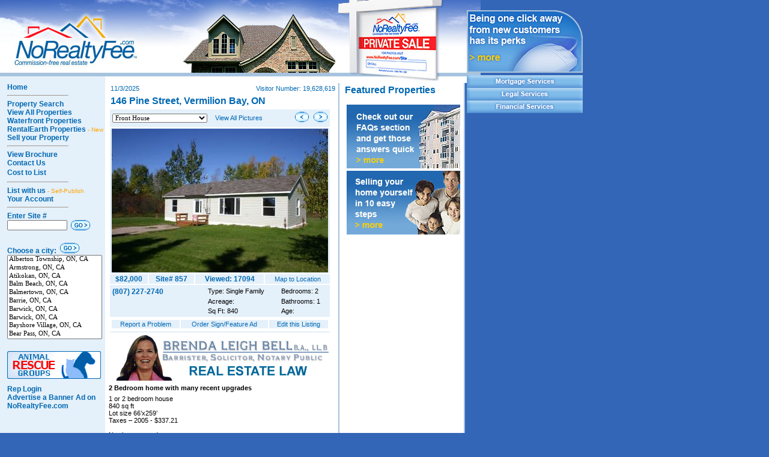

--- FILE ---
content_type: text/html; charset=utf-8
request_url: https://norealtyfee.com/propview.aspx?propid=857
body_size: 35309
content:

<!DOCTYPE HTML PUBLIC "-//W3C//DTD HTML 4.0 Transitional//EN" >
<HTML>
	<HEAD>
		<title>
			Norealtyfee.com - 146 Pine Street, Vermilion Bay, ON
		</title>
		<LINK href="noreal.css" type="text/css" rel="stylesheet">
		<meta content="Microsoft Visual Studio .NET 7.1" name="GENERATOR">
		<meta content="C#" name="CODE_LANGUAGE">
		<meta content="JavaScript" name="vs_defaultClientScript">
		<meta content="http://schemas.microsoft.com/intellisense/ie5" name="vs_targetSchema">
        <script type="text/javascript">var switchTo5x = true;</script>
<script type="text/javascript" src="http://w.sharethis.com/button/buttons.js"></script>
<script type="text/javascript">stLight.options({ publisher: "8c74c802-2b96-4815-acf9-1624f41c8104", doNotHash: false, doNotCopy: false, hashAddressBar: false });</script>

		<script>
		
		
		function reportproblem(id) {
		var w=window.open('propreportproblem.aspx?propid=' + id,'imgwin','width=330,height=420,toolbar=no,menubar=no,location=no,scrollbars=no,resizable=no'); 
		w.focus();
		//return false
		}
		function imgchg(dir) {
			var theform;
			if (window.navigator.appName.toLowerCase().indexOf("microsoft") > -1) {
				theform = document.Form1;
			}
			else {
				theform = document.forms["Form1"];
			}
			
			if (dir > 0) {
				cur++;
			} else {
				cur--;
			}
			if (cur<0) cur=max-1;
			if (cur>max-1) cur=0
			theform.imgMain.src = imgs[cur];
			theform.imgMain.height = height[cur];
			theform.imgMain.style.height = height[cur]; 
			var lnk = document.getElementById("hlViewAllPics2");
			
			lnk.target = target[cur];
			lnk.href = urls[cur];
		
			theform.ddRooms.selectedIndex = cur;
		}
		
		function setpic() {
			var theform;
			if (window.navigator.appName.toLowerCase().indexOf("microsoft") > -1) {
				theform = document.Form1;
			}
			else {
				theform = document.forms["Form1"];
			}
			cur = theform.ddRooms.selectedIndex
			//theform.imgMain.src = imgs[theform.ddRooms.selectedIndex];
			
			theform.imgMain.src = imgs[cur];
			theform.imgMain.height = height[cur];
			theform.imgMain.style.height = height[cur]; 
			var lnk = document.getElementById("hlViewAllPics2");
			
			lnk.target = target[cur];
			lnk.href = urls[cur];

			
		}
	
		</script>
		<script type="text/javascript"> 
/******SCRIPT ADDED BY KEVIN SEP 11 2007*******
* Ultimate Fade-In Slideshow (v1.51): © Dynamic Drive (http://www.dynamicdrive.com)
* This notice MUST stay intact for legal use
* Visit http://www.dynamicdrive.com/ for this script and 100s more.
***********************************************/

		    var fadeimages2 = new Array() //2nd array set example. Remove or add more sets as needed.
		    //SET IMAGE PATHS. Extend or contract array as needed
		    fadeimages2[0] = ["/images/BLB PB Final.jpg", "http://norealtyfee.com/propview.aspx?propid=852", ""]
		    fadeimages2[1] = ["/images/BLB PB Final.jpg", "http://norealtyfee.com/propview.aspx?propid=2378", ""]

		  //  fadeimages2[1] = ["/images/NLCU PB Final REV 1.jpg", "http://norealtyfee.com/propview.aspx?propid=2378", ""]
		    // fadeimages2[3] = ["/app/images/Nestor Falls Marine PB.gif", "http://norealtyfee.com/app/propview.aspx?propid=2746", ""] //Expires Jan 4 2011 image with link syntax
		    // fadeimages2[4] = ["/app/images/Its Just Lunch PB.jpg", "http://norealtyfee.com/app/propview.aspx?propid=2755", ""] //Expires Feb 3,2011 image with link syntax
		    //fadeimages2[5]=["/app/images/National Car PB Demo2.jpg", "http://norealtyfee.com/app/propview.aspx?propid=2474", ""] //Expires May 8 2009 image with link syntax
		    var fadebgcolor = "white"


////NO need to edit beyond here/////////////
 
var fadearray=new Array() //array to cache fadeshow instances
var fadeclear=new Array() //array to cache corresponding clearinterval pointers
 
var dom=(document.getElementById) //modern dom browsers
var iebrowser=document.all
 
function fadeshow(theimages, fadewidth, fadeheight, borderwidth, delay, pause, displayorder){
this.pausecheck=pause
this.mouseovercheck=0
this.delay=delay
this.degree=10 //initial opacity degree (10%)
this.curimageindex=0
this.nextimageindex=1
fadearray[fadearray.length]=this
this.slideshowid=fadearray.length-1
this.canvasbase="canvas"+this.slideshowid
this.curcanvas=this.canvasbase+"_0"
if (typeof displayorder!="undefined")
theimages.sort(function() {return 0.5 - Math.random();}) //thanks to Mike (aka Mwinter) :)
this.theimages=theimages
this.imageborder=parseInt(borderwidth)
this.postimages=new Array() //preload images
for (p=0;p<theimages.length;p++){
this.postimages[p]=new Image()
this.postimages[p].src=theimages[p][0]
}
 
var fadewidth=fadewidth+this.imageborder*2
var fadeheight=fadeheight+this.imageborder*2
 
if (iebrowser&&dom||dom) //if IE5+ or modern browsers (ie: Firefox)
document.write('<div id="master'+this.slideshowid+'" style="position:relative;width:'+fadewidth+'px;height:'+fadeheight+'px;overflow:hidden;"><div id="'+this.canvasbase+'_0" style="position:absolute;width:'+fadewidth+'px;height:'+fadeheight+'px;top:0;left:0;filter:progid:DXImageTransform.Microsoft.alpha(opacity=10);opacity:0.1;-moz-opacity:0.1;-khtml-opacity:0.1;background-color:'+fadebgcolor+'"></div><div id="'+this.canvasbase+'_1" style="position:absolute;width:'+fadewidth+'px;height:'+fadeheight+'px;top:0;left:0;filter:progid:DXImageTransform.Microsoft.alpha(opacity=10);opacity:0.1;-moz-opacity:0.1;-khtml-opacity:0.1;background-color:'+fadebgcolor+'"></div></div>')
else
document.write('<div><img name="defaultslide'+this.slideshowid+'" src="'+this.postimages[0].src+'"></div>')
 
if (iebrowser&&dom||dom) //if IE5+ or modern browsers such as Firefox
this.startit()
else{
this.curimageindex++
setInterval("fadearray["+this.slideshowid+"].rotateimage()", this.delay)
}
}

function fadepic(obj){
if (obj.degree<100){
obj.degree+=10
if (obj.tempobj.filters&&obj.tempobj.filters[0]){
if (typeof obj.tempobj.filters[0].opacity=="number") //if IE6+
obj.tempobj.filters[0].opacity=obj.degree
else //else if IE5.5-
obj.tempobj.style.filter="alpha(opacity="+obj.degree+")"
}
else if (obj.tempobj.style.MozOpacity)
obj.tempobj.style.MozOpacity=obj.degree/101
else if (obj.tempobj.style.KhtmlOpacity)
obj.tempobj.style.KhtmlOpacity=obj.degree/100
else if (obj.tempobj.style.opacity&&!obj.tempobj.filters)
obj.tempobj.style.opacity=obj.degree/101
}
else{
clearInterval(fadeclear[obj.slideshowid])
obj.nextcanvas=(obj.curcanvas==obj.canvasbase+"_0")? obj.canvasbase+"_0" : obj.canvasbase+"_1"
obj.tempobj=iebrowser? iebrowser[obj.nextcanvas] : document.getElementById(obj.nextcanvas)
obj.populateslide(obj.tempobj, obj.nextimageindex)
obj.nextimageindex=(obj.nextimageindex<obj.postimages.length-1)? obj.nextimageindex+1 : 0
setTimeout("fadearray["+obj.slideshowid+"].rotateimage()", obj.delay)
}
}
 
fadeshow.prototype.populateslide=function(picobj, picindex){
var slideHTML=""
if (this.theimages[picindex][1]!="") //if associated link exists for image
slideHTML='<a href="'+this.theimages[picindex][1]+'" target="'+this.theimages[picindex][2]+'">'
slideHTML+='<img src="'+this.postimages[picindex].src+'" border="'+this.imageborder+'px">'
if (this.theimages[picindex][1]!="") //if associated link exists for image
slideHTML+='</a>'
picobj.innerHTML=slideHTML
}
 
 
fadeshow.prototype.rotateimage=function(){
if (this.pausecheck==1) //if pause onMouseover enabled, cache object
var cacheobj=this
if (this.mouseovercheck==1)
setTimeout(function(){cacheobj.rotateimage()}, 100)
else if (iebrowser&&dom||dom){
this.resetit()
var crossobj=this.tempobj=iebrowser? iebrowser[this.curcanvas] : document.getElementById(this.curcanvas)
crossobj.style.zIndex++
fadeclear[this.slideshowid]=setInterval("fadepic(fadearray["+this.slideshowid+"])",50)
this.curcanvas=(this.curcanvas==this.canvasbase+"_0")? this.canvasbase+"_1" : this.canvasbase+"_0"
}
else{
var ns4imgobj=document.images['defaultslide'+this.slideshowid]
ns4imgobj.src=this.postimages[this.curimageindex].src
}
this.curimageindex=(this.curimageindex<this.postimages.length-1)? this.curimageindex+1 : 0
}
 
fadeshow.prototype.resetit=function(){
this.degree=10
var crossobj=iebrowser? iebrowser[this.curcanvas] : document.getElementById(this.curcanvas)
if (crossobj.filters&&crossobj.filters[0]){
if (typeof crossobj.filters[0].opacity=="number") //if IE6+
crossobj.filters(0).opacity=this.degree
else //else if IE5.5-
crossobj.style.filter="alpha(opacity="+this.degree+")"
}
else if (crossobj.style.MozOpacity)
crossobj.style.MozOpacity=this.degree/101
else if (crossobj.style.KhtmlOpacity)
crossobj.style.KhtmlOpacity=this.degree/100
else if (crossobj.style.opacity&&!crossobj.filters)
crossobj.style.opacity=this.degree/101
}
 
 
fadeshow.prototype.startit=function(){
var crossobj=iebrowser? iebrowser[this.curcanvas] : document.getElementById(this.curcanvas)
this.populateslide(crossobj, this.curimageindex)
if (this.pausecheck==1){ //IF SLIDESHOW SHOULD PAUSE ONMOUSEOVER
var cacheobj=this
var crossobjcontainer=iebrowser? iebrowser["master"+this.slideshowid] : document.getElementById("master"+this.slideshowid)
crossobjcontainer.onmouseover=function(){cacheobj.mouseovercheck=1}
crossobjcontainer.onmouseout=function(){cacheobj.mouseovercheck=0}
}
this.rotateimage()
}

		</script>
		<!-- End of Script added by Kevin Sep 11, 2007 -->
	</HEAD>
	<body class="body" leftMargin="0" topMargin="0" MARGINHEIGHT="0" MARGINWIDTH="0">
		<form method="post" action="./propview.aspx?propid=857" id="Form1">
<div class="aspNetHidden">
<input type="hidden" name="__VIEWSTATE" id="__VIEWSTATE" value="/[base64]/cHJvcGlkPTg1Nx4GVGFyZ2V0BQVfc2VsZmQWAmYPDxYIHgVXaWR0aBsAAAAAAIB2QAEAAAAeBkhlaWdodBsAAAAAAOBtQAEAAAAeCEltYWdlVXJsBStyLmFzcHg/dz0zNjAmaD0yMzkmcD04NTcvSU1HXzc2ODQuSlBHJmk9ODU3HgRfIVNCAoADZGQCKg8PFgIfBQUdamF2YXNjcmlwdDpyZXBvcnRwcm9ibGVtKDg1NylkZAIsDw8WAh8FBTUvbGlzdHdpdGh1c2NoZWNrb3V0LmFzcHg/[base64]" />
</div>

<script>var cur = 0;
var i = 0;
var u = 0;
var t = 0;
var h = 0;
var imgs = new Array();
var urls = new Array();
var target = new Array();
var height = new Array();
imgs[i++] = "r.aspx?w=360&h=239&i=857&p=857/IMG_7684.JPG";
height[h++] = "239";
urls[u++] = "propviewallpics.aspx?propid=857";
target[t++] = "_self";
imgs[i++] = "r.aspx?w=360&h=239&i=857&p=857/IMG_7685.JPG";
height[h++] = "239";
urls[u++] = "propviewallpics.aspx?propid=857";
target[t++] = "_self";
imgs[i++] = "r.aspx?w=360&h=239&i=857&p=857/IMG_7686.JPG";
height[h++] = "239";
urls[u++] = "propviewallpics.aspx?propid=857";
target[t++] = "_self";
imgs[i++] = "r.aspx?w=360&h=239&i=857&p=857/IMG_7687.JPG";
height[h++] = "239";
urls[u++] = "propviewallpics.aspx?propid=857";
target[t++] = "_self";
imgs[i++] = "r.aspx?w=360&h=239&i=857&p=857/IMG_7688.JPG";
height[h++] = "239";
urls[u++] = "propviewallpics.aspx?propid=857";
target[t++] = "_self";
imgs[i++] = "r.aspx?w=360&h=239&i=857&p=857/IMG_7694.JPG";
height[h++] = "239";
urls[u++] = "propviewallpics.aspx?propid=857";
target[t++] = "_self";
imgs[i++] = "r.aspx?w=360&h=239&i=857&p=857/IMG_7696.JPG";
height[h++] = "239";
urls[u++] = "propviewallpics.aspx?propid=857";
target[t++] = "_self";
imgs[i++] = "r.aspx?w=360&h=239&i=857&p=857/IMG_7697.JPG";
height[h++] = "239";
urls[u++] = "propviewallpics.aspx?propid=857";
target[t++] = "_self";
imgs[i++] = "r.aspx?w=360&h=239&i=857&p=857/IMG_7710.JPG";
height[h++] = "239";
urls[u++] = "propviewallpics.aspx?propid=857";
target[t++] = "_self";
imgs[i++] = "r.aspx?w=360&h=239&i=857&p=857/IMG_7691.JPG";
height[h++] = "239";
urls[u++] = "propviewallpics.aspx?propid=857";
target[t++] = "_self";
imgs[i++] = "r.aspx?w=360&h=239&i=857&p=857/IMG_7707.JPG";
height[h++] = "239";
urls[u++] = "propviewallpics.aspx?propid=857";
target[t++] = "_self";
imgs[i++] = "r.aspx?w=360&h=239&i=857&p=857/IMG_7709.JPG";
height[h++] = "239";
urls[u++] = "propviewallpics.aspx?propid=857";
target[t++] = "_self";
imgs[i++] = "r.aspx?w=360&h=239&i=857&p=857/IMG_7703.JPG";
height[h++] = "239";
urls[u++] = "propviewallpics.aspx?propid=857";
target[t++] = "_self";
imgs[i++] = "r.aspx?w=360&h=239&i=857&p=857/IMG_7700.JPG";
height[h++] = "239";
urls[u++] = "propviewallpics.aspx?propid=857";
target[t++] = "_self";
imgs[i++] = "r.aspx?w=360&h=239&i=857&p=857/IMG_7705.JPG";
height[h++] = "239";
urls[u++] = "propviewallpics.aspx?propid=857";
target[t++] = "_self";
imgs[i++] = "r.aspx?w=360&h=239&i=857&p=857/IMG_7692.JPG";
height[h++] = "239";
urls[u++] = "propviewallpics.aspx?propid=857";
target[t++] = "_self";
imgs[i++] = "r.aspx?w=360&h=239&i=857&p=857/IMG_7695.JPG";
height[h++] = "239";
urls[u++] = "propviewallpics.aspx?propid=857";
target[t++] = "_self";
imgs[i++] = "r.aspx?w=360&h=239&i=857&p=857/IMG_7690.JPG";
height[h++] = "239";
urls[u++] = "propviewallpics.aspx?propid=857";
target[t++] = "_self";
imgs[i++] = "r.aspx?w=360&h=239&i=857&p=857/IMG_7689.JPG";
height[h++] = "239";
urls[u++] = "propviewallpics.aspx?propid=857";
target[t++] = "_self";
max = 19;
</script>
<div class="aspNetHidden">

	<input type="hidden" name="__VIEWSTATEGENERATOR" id="__VIEWSTATEGENERATOR" value="F6DC2A61" />
	<input type="hidden" name="__EVENTVALIDATION" id="__EVENTVALIDATION" value="/wEdABhUChenaLQrsTG3DUm6KAcV0Ww/MjNFNkpyF+kxpIRBJtLYiwE1xKoPwbDu2tHgUH1H5a0ouUhb8CQRld/titr9EGYcZ4DsMGL8CmX0KWqEOV6KnRyA0kEiE8dwSHfOM5yv7c08LJtLdJYXMsNvGz3vVIi1DUnHf8Nmwt0fqLR9yJKeRLaElcOxBAmcMw6k94BeVGPJBs7Zu4ITRVMKPiw7JjWyNYggn0oXRUuI+zFcIqZ648Bjmgk4RdKS4DvUDSISN8WVa0CxOQySYkDaDhx/CxsmSmXOCIB2a+Bi15baSeFSYswVH4RkjsT8kOaKXZivTi/qn+PI+LBY1Oe8JAy3AcrOFTqkTFgj1t2a/1gUAGbNXnbiJgATz6oYokVFuwTJ9Ld8w0n4ntd5yZf4twB6MS2yJY+Yjj86bMU+wpzomY6yMPaEzg9Z9h4Xtmt3vAbwXoGRGWolvIJtyOjNUpM2bIesl3XREWivfgV+wnj8Q6qBrAhfp9yw8iv3OMSdD0Xdkzty/An4JTcCrmX+NYb+2oaG7A==" />
</div>
			<table height="100%" cellSpacing="0" cellPadding="0">
				<tr>
					<td>
						<table class="maintable" height="100%" cellSpacing="0" cellPadding="0" width="770" border="0">
							<tr height="138">
								<td vAlign="top" colSpan="7"><IMG height="138" src="Images/Banner.jpg" width="800"></td>
							</tr>
							<TR>
								<TD class="paleblue" vAlign="top" width="175"></TD>
								<TD></TD>
								<TD vAlign="top" align="left" width="370"></TD>
								<TD></TD>
								<TD bgColor="#a6c3df"></TD>
								<TD></TD>
								<TD vAlign="top" width="250"></TD>
							</TR>
							<tr>
								<td class="paleblue" vAlign="top" width="175">
									<!-- Side Column -->
<script src="js_citylist.js" type="text/javascript"></script>
<table cellSpacing="0" cellPadding="0" width="175" border="0">
	<TBODY>
		<tr>
			<td class="side"><A class="side" href="propmain.aspx">Home</A></td>
		</tr>
		<tr>
			<td class="side">
				<hr align="left" class="hr">
			</td>
		</tr>
		<tr>
			<td class="side"><A class="side" href="propsearch.aspx?simple=y&amp;go=y">Property 
					Search</A></td>
		</tr>
		<tr>
			<td class="side" noWrap><A class="side" href="propviewall.aspx">View All Properties</A></td>
		</tr>
		<tr>
			<td class="side"><A class="side" href="propsearch.aspx?waterfront=1">Waterfront 
					Properties</A></td>
		</tr>
		<tr>
			<td class="side"><A class="side" href="http://www.rentalearth.com/" target="_blank">RentalEarth 
					Properties <font style="FONT-WEIGHT:normal;FONT-SIZE:10px;COLOR:orange">- New</font></A></td>
		</tr>
		<tr>
			<td class="side"><A class="side" href="listwithus.aspx">Sell your Property</A></td>
		</tr>
		<tr>
			<td class="side">
				<hr align="left" class="hr">
			</td>
		</tr>
		<tr>
			<td class="side"><A class="side" href="/main_files/norealty.pdf" target="_blank">View 
					Brochure</A></td>
		</tr>
		<tr>
			<td class="side"><A class="side" href="/main_files/ContactUs.htm" target="_blank">Contact 
					Us</A></td>
		</tr>
	
		<tr>
			<td class="side" style="HEIGHT: 18px"><A class="side" href="propview.aspx?propid=958">Cost 
					to List</A></td>
		</tr>
		<tr>
			<td class="side">
				<hr align="left" class="hr">
			</td>
		</tr>
		<tr>
			<td class="side"><A class="side" href="listwithus.aspx" title="List with us and be online and advertising on NoRealtyFee.com in minutes.">List 
					with us <font style="FONT-WEIGHT:normal;FONT-SIZE:10px;COLOR:orange">- Self-Publish</font></A></td>
		</tr>
	<tr>
			<td class="side"><A class="side" href="listwithusmain.aspx">Your Account</A></td>
		</tr> 
		<!-- was used as bypass due to sql injection account july 9 , 2008 redirected to tempoffline page below	<tr>
			<td class="side"><A class="side" href="tempoffline.htm">Your Account</A></td>
		</tr>-->
		<tr>
			<td class="side">
				<hr align="left" class="hr">
			</td>
		</tr>
		<tr>
			<td class="side" vAlign="middle">Enter Site #</td>
		</tr>
		<tr>
			<td class="side" vAlign="middle"><input name="SideFrame21:txtSite" type="text" id="SideFrame21_txtSite" class="sitego" onfocus="sitedogo(true)" onblur="sitedogo(false)" />
				&nbsp;<input type="image" name="SideFrame21:btnSiteGo" id="SideFrame21_btnSiteGo" src="Images/GOButton.gif" alt="Go to selected site#" /></td>
		</tr>
		<tr>
			<td>&nbsp;
			</td>
		</tr>
		<tr>
			<td class="side">Choose a city:&nbsp; <img onclick="cityclick();" src="images/gobutton.gif" alt="Go to selected city">
			</td>
		</tr>
		<TR>
			<TD class="side"></TD>
		</TR>
		<tr>
			<td class="side">
				<script src="js_citylist.aspx" type="text/javascript"></script>
			</td>
		</tr>

        <tr>
            <td class="side"  style="padding-top:10px;"> 
                <a href="http://www.accuweather.com/en/ca/thunder-bay/p7b/weather-forecast/49563" class="aw-widget-legal">
<!--
By accessing and/or using this code snippet, you agree to AccuWeather’s terms and conditions (in English) which can be found at http://www.accuweather.com/en/free-weather-widgets/terms and AccuWeather’s Privacy Statement (in English) which can be found at http://www.accuweather.com/en/privacy.
-->
</a><div id="awcc1452451836111" class="aw-widget-current"  data-locationkey="" data-unit="c" data-language="en-us" data-useip="true" data-uid="awcc1452451836111"></div><script type="text/javascript" src="http://oap.accuweather.com/launch.js"></script>

            </td>
        </tr>

     
        
		
		<!-- End WeatherLink Flash Fragment -->
		<!-- Begin WeatherLink Flash Fragment -->
		<!-- End WeatherLink Flash Fragment -->
		<TR>
			<TD class="side" vAlign="middle" style="padding-top:10px;"> <A href="propviewsd.aspx?propid=2373"><IMG height="46" src="Images/norealty_logo_2.gif" width="156
			" border="0" align="middle"></A></TD>
		</TR>
	<!--	removed due to sql attack July 9,2008<tr>
			<td class="side" valign="bottom"><A class="side" href="/oldsite/mainmenu.asp">Rep Login</A></td>
		</tr> -->
		<tr>
			<td class="side" valign="bottom" style="padding-top:10px;"><A class="side" href="tempoffline.htm">Rep Login</A></td>
		</tr><tr>
			<td colspan="2" align=center >
<script type="text/javascript"><!-- 
google_ad_client = "pub-0875554912847885"; 
google_ad_width = 160; 
google_ad_height = 600; 
google_ad_format = "160x600_as"; 
google_ad_type = "text"; 
google_ad_channel = ""; 
//--></script>
				<script type="text/javascript" src="http://pagead2.googlesyndication.com/pagead/show_ads.js"> 
				</script>
			</td>

	<tr>
		<tr>

			<td class="side"><A class="side" href="propview.aspx?propid=981">Advertise a Banner Ad 
					on NoRealtyFee.com </A>
			</td>

</tr>

</tr>
	</TBODY>
</table>
<script>
function notAvail() {
	alert("Sorry, this function is not available at this time.");
	return false;
}
		function sitedogo(val) {
			var theform;
			if (window.navigator.appName.toLowerCase().indexOf("microsoft") > -1) {
				theform = document.Form1;
			} else {
				theform = document.forms["Form1"];
			}
			if (val)
				theform.sitego.value = "TRUE";
			else 
				theform.sitego.value = "FALSE";
		}
</script>
<INPUT id="sitego" type="hidden" name="sitego">

									<!-- Side Column --></td>
								<td><IMG src="Images/spacer.gif" width="6"></td>
								<td vAlign="top" align="left" width="370">
<table width="380" border="0" id="Table1">
	<tr>
		<td class="sm-txt">
		<script language=javascript>
		 var d = new Date();
		 document.writeln(d.toLocaleDateString());
		 
		</script>
		</td>
		<td class="sm-txt" align="right">Visitor Number:
			<span id="DateVisitors1_lblCount">19,628,619</span></td>
	</tr>
</table>

									<table width="370" border="0">
										<tr>
											<td>
												<p class="midlrg"><span id="lblAddress">146 Pine Street, Vermilion Bay, ON</span></p>
											</td>
										</tr>
									</table>
									<table width="370" border="0">
										<TBODY>
											<tr>
												<td class="pview" colSpan="4">
													<table width="100%" border="0">
														<TBODY>
															<tr>
																<td vAlign="middle" align="left" width="33%"><select name="ddRooms" id="ddRooms" class="txtbox" onchange="setpic()">
	<option value="18692">Front House</option>
	<option value="18694">Side House</option>
	<option value="18695">Back House</option>
	<option value="18696">Side House</option>
	<option value="18697">Deck</option>
	<option value="18698">Kitchen</option>
	<option value="18699">Kitchen</option>
	<option value="18700">Kitchen</option>
	<option value="18701">Living Room</option>
	<option value="18702">Living Room</option>
	<option value="18703">Bedroom 1</option>
	<option value="18704">Bedroom 1</option>
	<option value="18706">Bedroom 2 / Den</option>
	<option value="18707">Bedroom 2 / Den</option>
	<option value="18708">Bathroom</option>
	<option value="18709">Utility Room</option>
	<option value="18710">Front Foyer</option>
	<option value="18711">Front Yard</option>
	<option value="18983">Side Yard</option>

</select></td>
																<td vAlign="middle" align="center" width="33%"><a id="hlViewAllPics" class="sm-lnk" href="propviewallpics.aspx?propid=857">View All Pictures</a><span id="lblSold"></span></td>
																<td vAlign="middle" align="right" width="34%"><a id="prevlnk" href="javascript:imgchg(-1)"><img src="images/prev.gif" alt="" /></a>&nbsp;
																	<a id="nextlnk" href="javascript:imgchg(1)"><img src="images/next.gif" alt="" /></a></td>
															</tr>

                                                         
														</TBODY>
													</table>
												</td>
											</tr>
											<tr>
												<td class="pview" align="center" colSpan="4"><a id="hlViewAllPics2" href="propviewallpics.aspx?propid=857" target="_self"><img id="imgMain" src="r.aspx?w=360&amp;h=239&amp;p=857/IMG_7684.JPG&amp;i=857" style="height:239px;width:360px;" /></a></td>
											</tr>
											<tr>
												<td class="pview" align="center" width="25%"><span id="lblPrice">$82,000</span></td>
												<td class="pview" align="center" width="25%"><span id="lblSiteNo">Site# 857</span></td>
												<td class="pview" align="center" width="25%"><span id="lblVisitors">Viewed: 17094</span></td>
												<td class="pview" align="center"><a id="hlMapToLoc" class="sm-lnk" href="http://maps.google.com/maps?q=146 Pine Street,Vermilion Bay,ON,CA" target="_blank">Map to Location</a></td>
											</tr>
											<tr>
												<td class="pview" colSpan="4">
													<table width="100%">
														<tr class="sm-addr">
															<td class="pview" style="WIDTH: 155px; HEIGHT: 13px" width="155" rowSpan="2"><span id="lblPhone">(807) 227-2740</span></td>
															<td style="WIDTH: 118px; HEIGHT: 15px" colSpan="1" rowSpan="1"><span id="lblType">Type: Single Family</span></td>
															<TD style="HEIGHT: 15px"><span id="lblBedrooms">Bedrooms: 2</span></TD>
														<tr class="sm-addr">
															<td style="WIDTH: 118px; HEIGHT: 1px"><span id="lblAcreage">Acreage: </span></td>
															<td style="HEIGHT: 1px"><span id="lblBathrooms">Bathrooms: 1</span></td>
														<tr class="sm-addr">
															<td style="WIDTH: 155px"><a id="hlEmail" href="mailto:?subject=146 Pine Street, Vermilion Bay, ON"></a></td>
															<TD style="WIDTH: 118px"><span id="lblSqFt">Sq Ft: 840</span></TD>
															<TD><span id="lblAge">Age:</span></TD>
														</tr>
													</table>
												</td>
											</tr>
											<tr>
                                                <td colspan="4">
                                                    <table width="100%">
                                                        <tr>
                                                            <td class="pview" align="center"><a id="hlReportProblem" href="javascript:reportproblem(857)">Report a Problem</a></td>
                                                            <td class="pview" align="center"><a id="hlFeatured" href="/listwithuscheckout.aspx?propid=857&amp;makeFeatured=true">Order Sign/Feature Ad</a></td>
												            <td class="pview" align="center"><a id="hlEditSite" href="listwithuslogin.aspx">Edit this Listing</a></td>
                                                        </tr>
                                                    </table>
                                                </td>
												
								</td>
                                   <tr>
                                                                <td class="pview" align="center" colSpan="4">
                                                                    <span class='st_sharethis_large' displayText='ShareThis'></span>
<span class='st_facebook_large' displayText='Facebook'></span>
<span class='st_twitter_large' displayText='Tweet'></span>
<span class='st_linkedin_large' displayText='LinkedIn'></span>
<span class='st_pinterest_large' displayText='Pinterest'></span>
<span class='st_email_large' displayText='Email'></span>
                                                                </td>
                                                            </tr>
							</tr>
						</table>
						<!--Added by Kevin Sep 11 2007  --><div id="BannerAd" style="text-align:justify;">
	
							<SCRIPT type="text/javascript">
									//new fadeshow(IMAGES_ARRAY_NAME, slideshow_width, slideshow_height, borderwidth, delay, pause (0=no, 1=yes), optionalRandomOrder)
									new fadeshow(fadeimages2, 373, 78, 0, 4000, 1, "R")
							</SCRIPT>
						
</div>
						<!--	<P class="sm-descb">
						<P class="sm-descb">&nbsp;</P>-->
						<P class="sm-descb"><span id="lblDesc">2 Bedroom home with many recent upgrades</span></P>
						<p class="sm-desc"><span id="lblDescBig">1 or 2 bedroom house<br>840 sq ft<br>Lot size 66’x259’<br>Taxes – 2005 - $337.21<br><br>Newly renovated<br>New roof – 2003<br>New windows + doors – 2003<br>Upgrade walls to 6” and r20 – 2004<br>New siding – 2004<br>New kitchen cupboards – 2004<br>New bathroom c/w corner shower – 2005<br>New living room rug – 2005<br>New hardwood floors in master bedroom<br>Dining room and kitchen – 2005<br>New deck 4w patio door access – 2005<br>New front stoop – 2005<br>Laundry room – Lind floor – 2005<br>Owned hot water heated<br>Electric baseboard heat<br>1 out building<br></span></p>
						<P class="sm-desc">&nbsp;</P>
						<P class="sm-desc"></P>
						<P class="sm-desc"></P>
					</td>
					<td><IMG src="Images/spacer.gif" width="2"></td>
					<td bgColor="#a6c3df"><IMG src="Images/spacer.gif" width="2"></td>
					<td><IMG src="Images/spacer.gif" width="6"></td>
					<td vAlign="top" width="250">
<table width="180" id="Table1">
	<tr>
		<td>
			<p class="featured">
				Featured Properties</p>
		</td>
	</tr>
	<tr>
		<td height="6"><img id="RightSideControls1_Image2" src="Images/spacer.gif" /></td>
	</tr>
	<tr>
		<td>
			<table><tr><td><input type="image" name="RightSideControls1:FAQ" id="RightSideControls1_FAQ" src="Images/SideCards/SellFAQs.jpg" /></td></tr><tr><td><input type="image" name="RightSideControls1:TenSteps" id="RightSideControls1_TenSteps" src="Images/SideCards/Sell10Steps.jpg" /></td></tr></table>
		</td>
	</tr>
	<tr>
		<td height="6"><img id="RightSideControls1_Image1" src="Images/spacer.gif" /></td>
	</tr>
</table>
<script language="javascript">
<!--
function oWin(img) {
var win = window.open(img,'imgwin','width=300,height=200,toolbar=no,menubar=no,location=no'); 
win.focus();
return false;
}
//-->
</script>
</td>
				</tr>
			</table>
			</TD>
			<td vAlign="top">
<table id="Table1" width="180">
	<TBODY>
		<tr>
			<td height="12"><img id="RealRightSideControls1_Image2" src="Images/spacer.gif" /></td>
		</tr>
		<tr>
			<td width="193" colSpan="1" noWrap>
				<script type="text/javascript">

/***********************************************
* Translucent Slideshow script- © Dynamic Drive DHTML code library (www.dynamicdrive.com)
* This notice MUST stay intact for legal use
* Visit Dynamic Drive at http://www.dynamicdrive.com/ for full source code
***********************************************/

var trans_width='193px' //slideshow width
var trans_height='104px' //slideshow height
var pause=10000 //SET PAUSE BETWEEN SLIDE (3000=3 seconds)
var degree=15 //animation speed. Greater is faster.

var slideshowcontent=new Array()
//Define slideshow contents: [image URL, OPTIONAL LINK, OPTIONAL LINK TARGET]
slideshowcontent[0]=["/Images/NRFHeadAd-Perk.gif", "http://norealtyfee.com/propview.aspx?propid=981", ""]
slideshowcontent[1]=["/Images/NRFHeadAd-Discov.gif", "http://norealtyfee.com/propview.aspx?propid=981", ""]
slideshowcontent[2]=["/Images/NRF-Be-Seen-Ad.gif", "http://norealtyfee.com/propview.aspx?propid=981", ""]


////NO need to edit beyond here/////////////

var bgcolor='white'

var imageholder=new Array()
for (i=0;i<slideshowcontent.length;i++){
imageholder[i]=new Image()
imageholder[i].src=slideshowcontent[i][0]
}

var ie4=document.all
var dom=document.getElementById&&navigator.userAgent.indexOf("Opera")==-1

if (ie4||dom)
document.write('<div style="position:relative;width:'+trans_width+';height:'+trans_height+';overflow:hidden"><div id="canvas0" style="position:absolute;background-color:'+bgcolor+';width:'+trans_width+';height:'+trans_height+';left:-'+trans_width+';filter:alpha(opacity=20);-moz-opacity:0.2;"></div><div id="canvas1" style="position:absolute;background-color:'+bgcolor+';width:'+trans_width+';height:'+trans_height+';left:-'+trans_width+';filter:alpha(opacity=20);-moz-opacity:0.2;"></div></div>')
else if (document.layers){
document.write('<ilayer id=tickernsmain visibility=hide width='+trans_width+' height='+trans_height+' bgColor='+bgcolor+'><layer id=tickernssub width='+trans_width+' height='+trans_height+' left=0 top=0>'+'<img src="'+slideshowcontent[0][0]+'"></layer></ilayer>')
}

var curpos=trans_width*(-1)
var curcanvas="canvas0"
var curindex=0
var nextindex=1

function getslidehtml(theslide){
var slidehtml=""
if (theslide[1]!="")
slidehtml='<a href="'+theslide[1]+'" target="'+theslide[2]+'">'
slidehtml+='<img src="'+theslide[0]+'" border="0">'
if (theslide[1]!="")
slidehtml+='</a>'
return slidehtml
}

function moveslide(){
if (curpos<0){
curpos=Math.min(curpos+degree,0)
tempobj.style.left=curpos+"px"
}
else{
clearInterval(dropslide)
if (crossobj.filters)
crossobj.filters.alpha.opacity=100
else if (crossobj.style.MozOpacity)
crossobj.style.MozOpacity=1
nextcanvas=(curcanvas=="canvas0")? "canvas0" : "canvas1"
tempobj=ie4? eval("document.all."+nextcanvas) : document.getElementById(nextcanvas)
tempobj.innerHTML=getslidehtml(slideshowcontent[curindex])
nextindex=(nextindex<slideshowcontent.length-1)? nextindex+1 : 0
setTimeout("rotateslide()",pause)
}
}

function rotateslide(){
if (ie4||dom){
resetit(curcanvas)
crossobj=tempobj=ie4? eval("document.all."+curcanvas) : document.getElementById(curcanvas)
crossobj.style.zIndex++
if (crossobj.filters)
document.all.canvas0.filters.alpha.opacity=document.all.canvas1.filters.alpha.opacity=20
else if (crossobj.style.MozOpacity)
document.getElementById("canvas0").style.MozOpacity=document.getElementById("canvas1").style.MozOpacity=0.2
var temp='setInterval("moveslide()",50)'
dropslide=eval(temp)
curcanvas=(curcanvas=="canvas0")? "canvas1" : "canvas0"
}
else if (document.layers){
crossobj.document.write(getslidehtml(slideshowcontent[curindex]))
crossobj.document.close()
}
curindex=(curindex<slideshowcontent.length-1)? curindex+1 : 0
}

function jumptoslide(which){
curindex=which
rotateslide()
}

function resetit(what){
curpos=parseInt(trans_width)*(-1)
var crossobj=ie4? eval("document.all."+what) : document.getElementById(what)
crossobj.style.left=curpos+"px"
}

function startit(){
crossobj=ie4? eval("document.all."+curcanvas) : dom? document.getElementById(curcanvas) : document.tickernsmain.document.tickernssub
if (ie4||dom){
crossobj.innerHTML=getslidehtml(slideshowcontent[curindex])
rotateslide()
}
else{
document.tickernsmain.visibility='show'
curindex++
setInterval("rotateslide()",pause)
}
}

if (window.addEventListener)
window.addEventListener("load", startit, false)
else if (window.attachEvent)
window.attachEvent("onload", startit)
else if (ie4||dom||document.layers)
window.onload=startit
				</script>
			</td>
		</tr>
		<tr>
			<td>
				<P><a id="RealRightSideControls1_HyperLink2a" href="propviewsd.aspx?propid=963"><img src="Images/Mortgage-Button.gif" alt="HyperLink" /></a>
					<a id="RealRightSideControls1_Hyperlink1a" href="propviewsd.aspx?propid=965"><img src="Images/Legal-Button.gif" alt="HyperLink" /></a>
					<a id="RealRightSideControls1_Hyperlink3a" href="propviewsd.aspx?propid=966"><img src="Images/Financial-Button.gif" alt="HyperLink" /></a>
					</P>
			</td>
		</tr>
	</TBODY>
</table>
<script language="javascript">
<!--
function oWin(img) {
var win = window.open(img,'imgwin','width=300,height=200,toolbar=no,menubar=no,location=no'); 
win.focus();
return false;
}
//--></script>
<P></P>
</TD></TR></TBODY></TABLE>
</td>
			</TR></TBODY></TABLE></form>
	</body>
</HTML>


--- FILE ---
content_type: text/html; charset=utf-8
request_url: https://norealtyfee.com/js_citylist.aspx
body_size: 6859
content:
function dolist() {
 var s = '<select size="10" name="lstCities" id="lstCities" class="txtbox" ondblclick="cityclick();"><option value="161">Alberton Township, ON, CA</option><option value="59">Armstrong, ON, CA</option><option value="1">Atikokan, ON, CA</option><option value="125">Balm Beach, ON, CA</option><option value="138">Balmertown, ON, CA</option><option value="133">Barrie, ON, CA</option><option value="135">Barwick, ON, CA</option><option value="176">Barwick, ON, CA</option><option value="148">Bayshore Village, ON, CA</option><option value="175">Bear Pass, ON, CA</option><option value="2">Beardmore, ON, CA</option><option value="115">Beaver Flats, SK, CA</option><option value="93">Bergland, ON, CA</option><option value="123">Blackfalds, AB, CA</option><option value="81">Blackhawk, ON, CA</option><option value="136">Blind River, ON, CA</option><option value="146">BondHead, ON, CA</option><option value="80">Brampton, ON, CA</option><option value="178">Brantford, ON, CA</option><option value="76">Bruce Mines, ON, CA</option><option value="4">Burditt, ON, CA</option><option value="86">Calgary, AB, CA</option><option value="185">Cambridge, ON, CA</option><option value="177">Chamberlain, ON, CA</option><option value="152">CHARLOTTETOWN, PE, CA</option><option value="110">Chase, BC, CA</option><option value="118">Chicago, IL, US</option><option value="77">Clearwater Lake, ON, CA</option><option value="60">Cloud Bay, ON, CA</option><option value="126">Cochenour, ON, CA</option><option value="85">Cochrane, AB, CA</option><option value="129">Cochrane, ON, CA</option><option value="150">Coldwater, ON, CA</option><option value="134">Collingwood, ON, CA</option><option value="124">Courtenay, BC, CA</option><option value="167">DAVIDSON, QC, CA</option><option value="106">Devlin, ON, CA</option><option value="5">Dinorwic, ON, CA</option><option value="6">Dorion, ON, CA</option><option value="7">Dryden, ON, CA</option><option value="153">Dyment, ON, CA</option><option value="10">Eagle River, ON, CA</option><option value="121">Ear Falls, ON, CA</option><option value="127">Elliot Lake, ON, CA</option><option value="12">Emo, ON, CA</option><option value="107">Everett, WA, US</option><option value="13">Fort Frances, ON, CA</option><option value="186">Fort Frances, ON, CA</option><option value="187">Fort Frances, ON, CA</option><option value="14">Geraldton, ON, CA</option><option value="139">Grand Marais, MN, US</option><option value="172">Haileybury, ON, CA</option><option value="168">Hiawassee, GA, US</option><option value="183">Hudson, ON, CA</option><option value="50">Ignace, ON, CA</option><option value="68">Jellicoe, ON, CA</option><option value="16">Kakabeka Falls, ON, CA</option><option value="52">Kaministiquia, ON, CA</option><option value="101">Kamloops, BC, CA</option><option value="149">Kapuskasing, ON, CA</option><option value="55">Keewatin, ON, CA</option><option value="15">Kenora, ON, CA</option><option value="184">Kenora, ON, CA</option><option value="71">Kipawa, QC, CA</option><option value="79">Kirkfield, ON, CA</option><option value="17">Lac des Mille Lacs, ON, CA</option><option value="112">Lac La Hache, BC, CA</option><option value="162">Lac Seul, ON, CA</option><option value="18">Leaf Rapids, MB, CA</option><option value="160">Liverpool, NS, CA</option><option value="159">London, ON, CA</option><option value="165">Longbow Lake, ON, CA</option><option value="102">Longlac, ON, CA</option><option value="53">Lynn Lake, MB, CA</option><option value="169">Madsen, ON, CA</option><option value="61">Manitoulin Island, ON, CA</option><option value="97">Manitouwadge, ON, CA</option><option value="170">MANSFIELD, QC, CA</option><option value="78">Marathon, ON, CA</option><option value="137">Midland, ON, CA</option><option value="158">Minaki, ON, CA</option><option value="156">Minesing, ON, CA</option><option value="49">Minnitaki, ON, CA</option><option value="19">Mississauga, ON, CA</option><option value="163">Mistusinne, SK, CA</option><option value="20">Morson, ON, CA</option><option value="21">Murillo, ON, CA</option><option value="75">Nakina, ON, CA</option><option value="82">Neepawa, MB, CA</option><option value="114">Nemeiben Lake, SK, CA</option><option value="22">Nestor Falls, ON, CA</option><option value="74">Ninette, MB, CA</option><option value="23">Nipigon, ON, CA</option><option value="66">North Bay, ON, CA</option><option value="119">Ogema, SK, CA</option><option value="164">Okotoks, AB, CA</option><option value="132">Orillia, ON, CA</option><option value="116">Orlando, FL, US</option><option value="96">Ottawa, ON, CA</option><option value="24">Oxdrift, ON, CA</option><option value="25">Pass Lake, ON, CA</option><option value="131">Patterson Lake, ON, CA</option><option value="26">Penetanguishene , ON, CA</option><option value="27">Perrault Falls, ON, CA</option><option value="56">Phoenix, AZ, US</option><option value="179">Pickle Lake, ON, CA</option><option value="51">Pine Falls, MB, CA</option><option value="64">Pinewood, ON, CA</option><option value="130">Porcupine Plain, SK, CA</option><option value="94">Prince Albert, SK, CA</option><option value="28">Rainy River, ON, CA</option><option value="143">Ramara, ON, CA</option><option value="188">Red Lake, ON, CA</option><option value="30">Red Lake, ON, CA</option><option value="31">Red Rock, ON, CA</option><option value="100">Regina, SK, CA</option><option value="29">Rossport, ON, CA</option><option value="181">Rush City, MN, US</option><option value="88">Saskatoon, SK, CA</option><option value="166">Sault Ste Marie, ON, CA</option><option value="63">Schreiber, ON, CA</option><option value="155">Severn, ON, CA</option><option value="32">Shebandowan, ON, CA</option><option value="33">Sioux Lookout, ON, CA</option><option value="48">Sioux Narrows, ON, CA</option><option value="120">Smooth Rock Falls, ON, CA</option><option value="67">Spanish, ON, CA</option><option value="157">Sparwood, BC, CA</option><option value="145">Sprague, MB, CA</option><option value="35">St. Ignace , MI, US</option><option value="34">Steinbach, MB, CA</option><option value="117">Stratton, ON, CA</option><option value="54">Sudbury, ON, CA</option><option value="36">Sussex, NB, CA</option><option value="90">Swift Current, SK, CA</option><option value="147">Tatamagouche, NS, CA</option><option value="38">Terrace Bay, ON, CA</option><option value="99">Terrace, BC, CA</option><option value="180">Teulon, MB, CA</option><option value="182">Thunder Bay, ON, CA</option><option value="37">Thunder Bay, ON, CA</option><option value="111">Toronto, ON, CA</option><option value="39">Vermilion Bay, ON, CA</option><option value="92">Vita, MB, CA</option><option value="40">Wabigoon, ON, CA</option><option value="142">Waldhof,, ON, CA</option><option value="144">Watson Lake, YT, CA</option><option value="41">Wawa, ON, CA</option><option value="42">White River, ON, CA</option><option value="43">Whitefish Lake, ON, CA</option><option value="44">Winnipeg, MB, CA</option><option value="109">ZServices, ON, CA</option></select>';
document.writeln(s);
}
dolist();
setlist();


--- FILE ---
content_type: text/html; charset=utf-8
request_url: https://norealtyfee.com/r.aspx?w=360&h=239&p=857/IMG_7684.JPG&i=857
body_size: 15889
content:
���� JFIF  ` `  �� C 		
 $.' ",#(7),01444'9=82<.342�� C			2!!22222222222222222222222222222222222222222222222222��  �h" ��           	
�� �   } !1AQa"q2���#B��R��$3br�	
%&'()*456789:CDEFGHIJSTUVWXYZcdefghijstuvwxyz���������������������������������������������������������������������������        	
�� �  w !1AQaq"2�B����	#3R�br�
$4�%�&'()*56789:CDEFGHIJSTUVWXYZcdefghijstuvwxyz��������������������������������������������������������������������������   ? �K�~�P����q���?m.�b��\��h<R��J��4��6Ѷ��mK��m0"�ivԻh�@��mK��m E�����F� �m�vѶ�"�.K����6Իh�@b�T�h�@�ъ�mi�1Sm��@��.�6�8�6�n��X�����m�.C�LT�i6�[i1R���Hd8��@9��I��W�Jd�a���F�>Ym��j�m4�#qQ86Td������ݺ5*���Z)ڔh�t/��>	����6s�]�� 3�6k�66�K���K��c��m;mH�]���-;mI����"�K���K��m��R���Ld[ivԻiv�"-��j@��h�^E��&�5���m�#â��Fi�i��eq �t�ڛj�hV]�$`�֢ԜC$nWv~P�� Z�!����8e>�<~�k��CN_s�����6�6�A��6T�h�HvѶ��K��!�Fڛmh�m�mO��m C��mO����6��i6�!�M&���@�6�m���m�6�v`Ս��h�ݵ>�M��M�9Zc�W'�����R{�̨D�1�"�����)�h��t>�ǷX��#B$��,�ϧ�ֱ�ܕ�RI;2��E�#��c�%Xg4S����F(@T�r �ǹ���ժ���fЌm�f��#�杶����@��s�I��$s� ��jP��)��-;mK��e E��-K��m"�K���K����S��@z����\�����֡c�߆|tph�4 �i]�5�$7���`���[ ���~���12S�/��MYH�����������n��n���k����K9!������m�J�`�+�T�09��[Q�jm�DL�y�@ζX���������R�4F0�� ��䚧$������o#ӊf�4�ڍ��̛���	9���ȱQ�h����j�)���mdI�:j-h�#�,q߿�[�}�ԧV3�/C�Qq܇mj}�l�h�S���m A���>�6Ph�S���@���S��dn Թ%�J-�E���>�6�W�I��l����j'8�^N��.N�!�Fʟ ��E!P:�))+�4ӳ �HV��I���
�vՂ��h�r�)a��[؎�����^*+�C��DM���������Q�^��q��p��k�x�E8�ٛƓvkb�Ir� ��(��_N����ҙ�"m�z�8��f-��
*��c���j y]*��xu$�q��*J���3uI9w�;���<�q�-��u��6Ŋ)��Y�[ 0���6.h�:m3�D`�1������sJ���vӶT�)�(��k6�V响��G==�j�u�Ց����W<�t��٢�&�k��l��u�c*�+l, �w�h�ʛו=iN�*|�J��6R쩶R�I!�U滂�E���a�=j�Q�\���ɩ��ב��0���}�3�V5�JN*��*OR��qy|�/͹7��'��Y��u�W3=�ǖvyd���v���x��aG�w6F��=NzV��Ms$2�@�Xw���*� �~j��z�V9�K���?8d�M��� '��O7Zz��,�2.ƍT��߸�[)j��#,�0��t<Ӛһ��i�c�1$lyr�0 �N}:���g+��4���mz<�T�6v��?)�'�⤶����[���y���=�&U��f��Ƥ�� ��|�M��͢��˄R6�� ��jRJZ�ع&ք�E��%��w2J
�9��+��\����`�^\۔o/ld��=��]����4� �-۹�^I�.�;h�S�ev�m�mO����$zQp!�Fʯo}�&=� s��񫍀����X�^,����Bq��?�H.$C�T�g�j~�I$`�J᭙R��ᆔ��7�8��A�� ��Uk��"�f���,�������p�
�ӎ�l(:t�ͯ�zҕ sҲn$d��U`�Ԍ�O֤�5��/�%y���U�l�ӋJ:�`�)]��a�YROӀ[;@�[�y
y�s�(���+.����p�K�ۭy��\�s�V�;(э������c�*�
���j���[p�
��5<H|ϛq��v��R�0�7�2؏h�(��[�������}ɚGWc����s�׭,Dc5�<�f�rE��x��"(�C�
��E)$� 8B��TuK�JPr���p3���b┭�-�S�p󧟹�2w&x9�Ț!!��=�j�����sP6�"]H#`� !�t㜎���V�#@��v�7pr8�����96���I-�:��T\�RpJ�/��\�¥��I�,� �c_�c�G�+*	���4I���d9,A��Z:��*���8�C�zw��T�9*�O�$IZW�J�0H��s��:*hOp�NeGB���H�z��h�ճ�:`�:��V��\��v���+���(�l +"���|��d�BªX����c���z�1��&��lqF����-�Aq~�8En0x�kn@DNS�m8�>��tI����*9j���^$�W�?x�߃�)F\�ƴj�ur���s�	c����� .�n�b�,�Dq� �����	dW�4�HS�������Ͷε��nfg1�9��U��KW��o�9Z/�[�ҹ8�Tݐ\$0 �����v����FVbbQ��s�z{Wv�{�UI�Ǡ� y���,�/�9�?�f麱���G-�x��}kV��]�i����z5����aN�n̿.�ar~���*��=�ԑ^(/ lL�-�����c_O�ei0O˻�J��LR�O?/^���vm�Z��яCSW�[���+W,[e6��q��v�P�7[x��6y� ����V�5�c<r[F�H@��_銠ηbKyr|��2����=i՜e6ӿ�ܘ&�n��[�V�B�ќ7��0s��J��G�rx�cw�� =;V��ڒVo9Ѷ�0��pA��_cU��o�*#�4��P�p����}�+�|���-lȣ��f�H��]ܨ�pOl��Ԗp]Λ��B�&	�0=3�������.����ӯ�2L�ϱ�u6�ޟ�	SJ�R��4%�"��w� �c���i�R��:�9'��|7m%��w�ŝ�}q����# �d���2z�Z�p��9*Fϕ J�f(Z��#M�֩M&��Fz]R�H�m��o��&���H.l3)e�j���pq�ʲu��0J�|=��9汭7w�搊s��.��k���vpI������o�<�Pù������V{[\��sH�mb�@B���~�ee{���	%Aߟo��W��:]tgU��W�`��tvcn�\s�Tp�o���'kr?�� �Q\,�V7-);��0	�� Պ�xa��)��c�8��^mY�7)u: ����U
���H����;!O� @�����W2�H��M�s����ެ�yv����;p:�4�K�R��f��|�Qo�s���#�����+������>�5���&;��$���O_Ɵko�E����Ǯ;����<MHʭ�i�����*�:���"X��B1�~j�M$rL��r�ۜ�;�;Q��%��yQT�*��� ����]T"�m+9k�f.]�X �q�{֭��;��S����qqjb�G��v����5��A����Пz�p���ݎj��$E��0�H�& #�V�n�.B9n8���$��h�J�pn�x��-�C�7���\��՝~d�8%��ځ��ns��3���
۵�Dh�s��@ʫM��ΐ�����\Oo�A0�����-��}A��UFM)Jz0�^���I\Fx�1��դV�&�pѻ��&:����Q[�<E|ȟ�ݜ�?��lb��~���F�#8�N��)ZZr�vWH���iJ(Q��Ǯ �<��*���p�l�C�=3�MIw��h��7(I�s�#�)�"h�`*Hu'��ɭ���-����̞p���z�s�qEU�����HLRa�?|�÷j):Z�!Ċ�����9'�S�Kyc<g�ڙ6dp|�*zs�N���U��|�ʶ������v���L�^�=�ǭv��m�$[դC�/�מiz����XHF8=@����	.�����e�=��tƴiR��fr���FX���d �ku��!�1F� {w54�$���\�3��ɼ]��|����Q�}+̄[~��af�X��,#�t\���j�yZ���.�?�m#�T-.�U�*@O�j6A�Q#e'��w�t��^�m=ٳ��@��W*����p㿧J�'�L��.w(=�RӤ��(UnI �jָDz�`�����Z�+�"�0��E۟�#�{�2���U< ���W�ڲ���'�f����w��|�X�3������P����7�@���	�����#2Ii	FpY� �#�km�r��1�$���1��(���&�\wv����?L�¶�QF-_s9F�g�-��f�����(� r	��K�i�]�������Q�On���7F����,���
����<WCm$6�L�sJાݡT��S[МjA��(I;����1� -��1|�	>�ƴ簋R��T��1X����=��֒$���!ˬH��I����V_K����+$1�o/w�I9��SN
.2ԮI�Q���9���H<�y7��O����"n++ĭ ��S��.0}��E��a��,����r{�vV���ުJ�F��]P�RT���S����έ��Me"Dv$��j�^\O)�nd'��?LS$fYFx��SS��E�ø�6t������{k-�y�!��I��EF_Q���UI6�yq�c����!m���S�"���s�V*8t��W�FkH���yS*�c ��o���)�gpV�>����4�>K`����9���^rɩO��UM%c=D,w��~s��✺D�Ֆ�����`B���=�⑔nR�I�]f��J̥��4eu�,�	4��X�^:S�l����eq���Z�������� �M�}ێ~��J�-kb�1+�mک���K�(�o��99 �T�$���1�qQ�>_0�3օJ�Wa"!r!'F�E��m!�b3R3�hC/�f�	�����V�Z!xC|����)�ve�Oa)�%�"��~m��sך`B��lf2;��*�I��� _rMM,���7�\�qs(��<��6{sI�d�6��ϵ��+�����S�f����5D�i��&��>u�ӌ�t��Yԭ�{v�ilۤeP��t{P":.��G��H�Lw�9ld��ʗ��BJ��G̹��?_�s^���+�sӷ��+CT�!#'��Ѻ���	PG�"��%{IM�6���b	 c�&���J�5wh���蠸[wۢ�E�r98��>�F��n�cy7L͙9�t��&�us�Ӆd_��c�0*�%��t��]N��1�S�[�I�&���}j��rUL�\n܀���}��7�#�e�7�������Ea(skrԚ1V#�7��ޠ��6T���>�mVP9ބ�l����j3Q�$K娗pG�������y.��S��jHu���4�Y�jRWVe(=ͨ�I��G�~4��^Ј�`[j�G�s�� ȴ�M��3yA�6�n����m|"�q� =��SJ1�b︟3zl�߲C$EH$��G�O�F�ɵ>�FEfZ���rCn=��qDP$��7$���y'�v��еm2�T��Td�y�����! ���Ym 1N9�:Ub�1�������",O4s^&I O��qߨ�_1#�U_S�gڭ�ZI7�c���l��zV;���x��Fh��݄�d�g-� L��c�ε��	�ssu�2�v���$rkQ^�$D(Q©��oˆ�洍$�ԥ��2��
�� U� �Ԭ�kc,é��%��c9������W����v#*p��\V��In�|���3��1���}V�6�Q����]Ӛ=�{��."���:�~�,x%�"�
��������8�.O�F��VΙ�\x�'�O�����H��lG�Oc%�k��:�c?>�mf����qu�8�@����x.�V5�4�B�-�����.<G��?��� ֠.�s��,q�/� שr�0��:��2ч�"p�����X���?܈��z��	$o� �����Qdr��OS�+`/���2��9=vr~��-��3��_����h�ʻ�J��E(+��޿/&�_T�t���MnO�`Q��hO|;�,z�Ǯv���.dg<Y]� u&��P��֣��� c�#[���B� '�� �5� �,jM���� ��dQ��� �4��Hʩc�d�S�x1c�\�������dxm?�x��� cE�s"�+���Ҡ��ɏ�h�:P�?i�� jP��%4�V�'��e��?�-;�s�84@/�I�\��08�y  *��-��� U�M	=?p��������X���� �Q�s��H�6�e �`�]M��ti����a�@*���?�#�j�_�Q������� ���{����MOP�� b� ^: 	�ީ%�2�DY��m'MK��V����WI�\~��[���S��n ��H�����n��" ����]ݺ�~F����O4�yi�Q�>��5�.t��j�(H��LW����v�J�̰�E`Og��H��s�'8��5����m:�@���OC�����+0��۰�d�!Ƕ=� ���U>e#H�<��E�wO"�a���s�� U��PXe��	 Vis�>��o�Y����Bq!���ӑWd����	cP��gz�?�l�O< s�JQ��٢��1V��)�U�sqӷ����[�h�i�1�����#��E+�h���d��m�d{Pg˞:q�i����w��	�p=k� �b8N��3��8(���P2��8�����n, =3E��.B0�Q���>I�9by'�#�N�p;TD��Z�K�9��z7�8���`7)~�C�c�4e����qV+��eU �s�Nd�g ����@��ɥ��8���G(�f���{�BV�HU�����G) �nOJ�������l���D���d�k���g�;W�zQJ�^-���~諃m��Ǜjz_�t;Qu�x�XKm�63��U]��z��4߈Fy��F�p�����WA�\�Dh���:rzJ��E'�%��$ddܕ� m+khB��� ����e�:��
ɽ�M�˖��W����y&y7���{�?O��.��f?��S`<e>kf�h3�$?�-S��j�S4SjnYN�9~x��W�_���� �W�|g���� F��"S��$+�G�5��g�r���.SRQ��/�	��P�|$D��Y5rȧ�!-��z�]��|�g���#;a��f$��[׫ƖB����TĿOjK`Gm��ȸ��Y�Ò!��j����Ԯ��+�-��A��K���Y*���S`���-�w�|#�M�ѹϚc�k��^���F���o���4�vl`:�滯��}�G^�9��\��J��L�J�����+Mc�ݖp���,�� f���Qi:嶷5�k� �O=9$]�8�$��^i"�~��F48����hAdo�6���"�"��ö�D�!8�.�*��q�������3�y� �u� �������j��?���L��̏x]zi6� �N� �'�?�����|��jn���� �� ��6xx;�K�G��T�\g�W��x�};FҤ��7fW�Fٷo;���2�� ����NF�8?$����KMB�8�<<�t}~�)Z�~0��q�txJ��}�r�8�����0Fd}�����i!p�����pz39&�>�}/N0��?ғ�&õ����W�ۼ��
fTw��� 5`�+�&��t���&WP�l���\��`�jA���M���*�_0��\2��D��=�q�,927Ր�kk	�H.\ژ[�,����AB��Soc�ݥ��$-	%Ղ�������W�P[�`z��X�#��=oP��yw;TG'�@��mAD������w! l{���f����ԾPbXܗ�F�Lf�����C Y@�}�C�b�A#˳�*��z�� �^s��f�k�b��6�#���7��:{U[���cR�󽺅��?�4����t|B.�s��Fy�H����-�1��n9�z�A�=�ୠ�����R�f�ݹ$'{t��W���qZ,�`C�$o��8ݎz�Wt����n�1e-�d�;�2�6���?b����x� �T���pJ�?J�s�&)�bW-�ZP�>\0#���{v��}jH��l�?:R�օ����p �֘�CǸ�1)�X:��f�hd.v��=))V{0�W�R}E"N<��N�͜#�i�$f�cs�
�{T�.ꇠ�֔[��C�lq�R�6XB��@�rL���_͐�~Q��>��4�U�����Wˑ۱a��n����F�h��Q�ڮ�z_ŭB�N�RY��o+\����`����5MK\�R�P���-�U�R�ÞMz��������ԭ�x��%�����¾�n#����yVC�R:��դ��VL!);$w=��DS��O�� �\$� t8f1��RfvA����i4�[R���OԄ��@^ g���?�G<_R�$�Gh���z���j�O�M� �1I -�7#��^��!"IcE#s ���x��~�u�7w�ɆH��@�x�+�y�>��3i�?� ��`
xm߫�5s[�E�?c���v{��'��5~�OѴ��k�ux�r��*r����׊��4�7v�I�R�`�WQ�e$2ǧ���ڸ�fՄ��S+ 6F�{�O�h�?��c�S]�q1�{h�P#�N��Rx�9=�}� �R�~3d���~G?ʸψ����v��sg!��C�+���^���
���m9�ح��^]�$����֡g�;[�[+F�c�gkDI��M���K���zY�?SX-���p\��EbO����u�_x���I��k�"HRHʗ �q�V�	��+&>��J�C��'�a^m���:Ƒ�In/�����+�w^2H�Ho�g� �MK�:��ړ#��٤W��~�JO��	�	�ƃ���ڢiv�Dͦi��O1�!2mS��C���?�g�+�>9e��09�C��i��c�c��#�����'��� ��Wj��=2����`~�9�+�d#�~�.���c��� BHL��F`�n���� M?不J��)��)�@�� |R'�76���?֎랇�(�z��%v�(Pt�W�h�Şǵq{����*
���I��F�+Tv���.͍�Jg qY!�Y�/�R}��^C�����*��ω�8?����cZ���{��׾1�S�D�kPG����gX�D�7y{d``�z9��3���3,���#�O��溟H���g)���>�ˢ���,�:���� Z�eI��ݙd\,e�d�y��$RUB���z���y8�E��;�g�z����Q[ަ�-E��B3԰9���5Z�$I��4���#g���*96h���64���6Db2�w�y4U�VKxm(d F���p3��EL���&�+-�!�G>��987 �Z@�o��<��0>��ٗ<��ݓ3���H�`�y�iq(nX��U�I\��R��0ci��y���������r�s��i�D�p��' ��ͅ�9%��2�V��~m�d��j������Ȥ�G���+ȁl��l�bj�E�4 G�_Jo٘���S��IӒ)s1�Il6,�Hp1���%��_d��'��׊��+&ᕺv�8o��D
��i��Y[�iN���5���؎�ോmM|or�v�mw/ؓ��#f�x�6���"�P�� xYW�j���=_R�c��uY^�۾�.x�ִ�Z2��ނ��v���K���`�L���<�1����W>>ӭ5�Ymge�;�#��Eq�N�o�������S���D};���*�R� �v�<�oC�5x��7FEp�Yg��8�\����=E���|�P/9S��=1��^}q�Y�'�i$R`�����za�]Ee� �ؓp�����V!5��NTծv�i��C�U�v��� �k^��L#D����b6���u�cZ�G��pN�H��c�
�����Ywm%���e�`��V��Rm[������
�;-O�]���Eʁ��kC�`c�� �G���v%��B @BI� r9���,�\�:0�U������{�\��� C
�f8�5泠���0/8?0n
��6��B�����k�<����AQ�77�ة�Ha�K��?�lZ�����jV� �`��w�|�ߐ��� ���r���K��z:���f� ���h��9�j:�5?˓�_���Ҭ:����w����¡�o��E:��$n�*|���q� 
C�rX�"�����&wi:{���?ҫ�'�+���i�"��-�������z�4�����/�G0$�e�R!� ��R�C��
�'�dT�x<� "����n|�#L�1E�-L�b�o�?op7����\��rv(�5S�ֺIj��[WV�e*	s��ֲ��)ϨP�zИ=���5	̈��ݹ�� �@�u��^�p�J^B\c�$��&�B�cT�YH$*#9���:��_�\h_i��m#��f��p8�I�Ê�S��"W�pÄa�g�b}�nȑG�WK��d�vi�A��/�y���A���|s�WI{�rqv ky��'������2����� ��X��$jd'�<T{A:��YĖ�>�ĎTm���ЃE.��m?����Qs���WR6<�G�*�^�lo�Tc��tf�s�� ?ި����3%���\�u�K��df�����'�����?{q!��,�-�����s�� �M�Ī��u����U���-�F4�ծ	�-� ֧��4���=��ʞ��	�6�!�$�?��v��5����d������� 킞"�|v2��E7�.�4�4S#��� �zW�����sv��;�~�9�"�:��.TП*-��7�L��kZ�J���c�\���"�
��������[�3��?�O���GzV0��ĸ��gO4�5Ͷ������yC��X� ��H�������):���GSr�9��.�� �3���ڴu%m��n?�8�Q*x����, z�ԿA{f�.=̬ͳxQ�L�?ʠ,Xȩ��y53�0OҚf�>�z����u����_�<qMM&�5�$h<�*�G�����J��4�9�sދˡ�;%�Ѭ-��ma���?��{D�*�Vi����B��~SR����sD����9ndlv��H�g�� ��M3q��J�._rO�I�\0?+c:�1�x���/+ϵ���gPf�v�����.������UQ��A�:�̤����.�������ezǥ[o�Li�p1�!����7j_3<��W4��37-|M�ZK�E0#�bG\�>�||D���Ґ�}8�S����cM޸�H�sMT�ه3;����D	V�`:�<g����IU��-�R .X~5��������dc�c֫�T���gR<i���°`6�H�jߓ�
�M+'�.9�^h� ��0q�����܊q�R=C���a�B�{� hY2+�����9�� x^�)m$���
���h��k����s�"��d���N��q3[�
l�=]���1˪�e|2�r����֬>��(VKh�܇��<~B��l�8>��Fګ�2��=��@�<p�6ƒ%�R5 ��W�믨�Z�#�g�>��Ƒ�c�z��#I:ps��ՓܧVObY�`2�@�;
� d �<�9�|�6�P}����ff��؍�qQa��A>�)fn���Y9P��愁	��v��EH?Z(ʍyNf�v��jd�-���1��V��n�hl���Mb8̨s�WW���q��֑��� �٫�mo������!Ϡ�$f\$\��G-Y΂D�n�7��MI!�`T\�ڜ�%��aU;�'�I��vw2j0 �J��ơM~�I�������7�8H��,:���YY������ՅFd�!��x�����9��_��$��)eڥҊ݅��o����3�b�k������m�1�a�Տ;��Y۱v��+�"V�� ~�Ä�+oEY_�N�=��Z���;ʎ�q�&K;}�G�#�ޙ��v��.�5�Z�yz����v�n�h�C�ɗ{pI�S�w`j�U��C�/���/^������٩7t0ǭd�b1'��ߥ;�F (Q�T��2
��JU�E#���;�q���4�Q��H'��Z�����s����REb��.~�u��ܷ�VKF?��>�|��v�P es�������ϸ�������3`9��@Y��l�Q�iW� r=jr�g<����L|�~2(�,����F�{b��no���E*� ��+}�X2����7ל���Ld0\��S&O�e����#��`>Os��|�V<�ʜfu���?��%��X�P�.���(���>�)� X�oZi���&8�,&�ě�&l�Z��ՙ8,�A�*ԗA�}*��f���[?x
�۪|\��B�����ѭ�<s>�u��V$�"9�l��3U�F|���kxS�ùr���U9�$>�S�}{X��ج��e821>�4�9�,���Em��T#E�A3Z�l�y����U�Rh_p$��`#�I�w��o���j�N;XgW��/�������S� {��f���O�����*y�E�=#-�ըl�� Y\��Zޤl2ߎ+99t�Z$Dn�BO���B�.X�j���y�&@�>[�d (���jKp:E���U\��T��U�X�s��9l�ի{9&}i�8�V%�Ĝy��52��b~����Uڻ�$V�zM����'^`9�m1�?0`3ַ,�Kh��'���T���lǥJ"U?!b=z�U�� �(��1E���g��gq�����1M�G!�?Zɶ�vYi
y�L7��A�85n��p{�ʠ��^�
W��>��� S��p��AG�tu㡤U��٠,8e�~r��.N�(�i�[.6��{���'�=sHL�oRz�I��O�EB�*��`d`�]��da�j-�5��$=II�z�KȢ�����.�qS���mU�M�19����D����$l	�j��E��5�*$��1�k��l�B��6�h�F1Z��I�:�@$�Ҭr)��R9��ʗkeq��\�a��Uc��^b��l��Ҙ��]�br8�C�ꠟ��ps���J������n��-��x��=I�	�ڕ	����y=2*�wC#)<r٢�'�X6T�=�k&�8�,8>�t��y�����;q�˸�����E��Tu�#+�I�J��8�淑UJ��F1��*��&2q��2[�į��GZ�M��~G�p��%Ꮅew� ��qK�X���
d:�������L�ܚU��2���|��RI��j��Z��;M:���&�{�U+u�,q}���q:n��*n�����T�B�[�a^!�MF�~Q�Qf������Kڞ����T�ŜdU�m�$d�zӂ�X�+)԰�v�,��kb��˶G�qIDؠrqN�2����:��.1l8�;c(��i�H��c�p���'ws���;)��q�w���75!�	;1�~4���v��J�C���C1��J�+��@O��08����E�����Lv�BtC(�?Z��.>����ܮB�:��L�q��8�5$T`e�3֐��p������.<��6�����.y]�*�M�a�����0�Z���^�r�,��W(�����U��������;�гq�	�-���3����՛�>\��������^��xmd��P�U�ż���pA����g��Τ�\u溫{g�����V��!@B���u�5�US�\59��+B�'~ͧ������ZVr���5�^x��;,h85VO�4>Z�;RT$�ѹ.�Q��P��*�P��N{�3<�<���6&����t,<Rԛ���ܷ Z_g��7�Y�U��U�d��OJ�1'��$�׎޵�5g`�Y��=iv7d�:Ӥ�ҁ���,6�.@�n�E�|Ġ���k&�R�g)���9=�e{�ta����g��s3yk��5�Z��b��N�\�A��G^�`�Dxʾ3�1V���  l昚Z"�H���8�N+f)"(�j*d���ER�����A�kV}5��(��	-�!�D�6sD���N�c?J�2K[��� �7H2O@9�ғ�g+ڴ����X�r���A��Dp�q[)-ЬQ,� �(�mGc�U�EZh
t�=i�������Z�OI	;��MS����U����d�@,���үZ�C��j[yap�9�W�/!�ў@�%) �l�߱YG\��d1�q�qҫ���[��K���"�m�:��+c��V��cqʎ�Z��H9�'���B̌H�=�Ԍdl�����M�)��|�fKdf���T iw"��
�=M�X�W#{i��Sw*GjV�	BF@<.j��|�ԉ.Gx�2�s 9�e�R���`u5��P�'�jsE,@���CCԸ����FH�⠕#�򤜜��]�������Gڥ�, �� �S����3�f��4�
؈�zց�B�� =���u�+�;�ȭ`��X�'��r���r�n�T��c�TOZ���l�a]ߍB2��M7�m����b;R�8�C���-ҕ.�FGn*���<Ԯk��g�Cl�*	���p�=+/4��T��8�rI�nzT������ow�*�6�H~U&�l4�&�}������v��'�Jƥd���+;��!N��~B���{U�rUQv�pGQSG�rFJ��+�S��$R.ʃ'#��Ȩp�1�v��O�r���>���ns���Ԡ��$�T�Ea�q�8�� @��3 嗷�Ӹ&�=��P�>�i���u_���ޫ��v�t��w4R67.Ӏ1�iw ,�ؕ9�B=�*�����J&El����A+	*6~��֘��-�)Ld�~��v�ј�О��]�B�a����CbF�r6���ĸ�[yf��E� �B��Rr�}����Mv?��
<HTML>
	<HEAD>
		<TITLE>resizeit</TITLE>
		<meta name="GENERATOR" Content="Microsoft Visual Studio .NET 7.1">
		<meta name="CODE_LANGUAGE" Content="C#">
		<meta name="vs_defaultClientScript" content="JavaScript">
		<meta name="vs_targetSchema" content="http://schemas.microsoft.com/intellisense/ie5">
	</HEAD>
	<body>
	</body>
</HTML>


--- FILE ---
content_type: text/css
request_url: https://norealtyfee.com/noreal.css
body_size: 1229
content:
body
{
}
.t1
{
	font-weight: bold;
	font-size: 10.5pt;
	color: #0068b3;
	font-family: Arial;
}
UL.sideul
{
	list-style-type: none;
}

A.side:hover
{
	font-weight: bold;
	font-size: 9pt;
	color: #0068b3;
	font-family: Arial;
	text-decoration: underline;
}

A.side
{
	font-weight: bold;
	font-size: 9pt;
	color: #0068b3;
	font-family: Arial;
	text-decoration: none;
    
}


A
{
	padding: 0 0 0 0;
	font-size: 8pt;
	color: #0068b3;
	font-family: Arial;
	text-decoration: none;
	font-weight:normal;
}
A:hover
{

	font-size: 8pt;
	color: #0068b3;
	font-family: Arial;
	text-decoration: underline;
	font-weight:normal;
}

A.ul
{
	padding: 0 0 0 0;
	font-size: 10pt;
	color: #0068b3;
	font-family: Arial;
	text-decoration: underline;
	font-weight:normal;
}
A.ul:hover
{

	font-size: 10pt;
	color: #0068b3;
	font-family: Arial;
	text-decoration: none;
	font-weight:normal;
}

A.ul-sm
{
	padding: 0 0 0 0;
	font-size: 8pt;
	color: #0068b3;
	font-family: Arial;
	text-decoration: underline;
	font-weight:normal;
}
A.ul-sm:hover
{

	font-size: 8pt;
	color: #0068b3;
	font-family: Arial;
	text-decoration: none;
	font-weight:normal;
}


A.lrg-ulb
{
	padding: 0 0 0 0;
	font-size: 11pt;
	color: #0068b3;
	font-family: Arial;
	text-decoration: underline;
	font-weight:bold;
}

A.lrg-ulb:hover
{
	padding: 0 0 0 0;
	font-size: 11pt;
	color:  #0068b3;
	font-family: Arial;
	text-decoration: underline;
	font-weight:bold;
}

A.xlrg-ulb
{
	padding: 0 0 0 0;
	font-size: 14pt;
	color: #0068b3;
	font-family: Arial;
	text-decoration: underline;
	font-weight:bold;
}

A.xlrg-ulb:hover
{
	padding: 0 0 0 0;
	font-size: 14pt;
	color:  #0068b3;
	font-family: Arial;
	text-decoration: underline;
	font-weight:bold;
}

TD.side
{
	padding-left: 12px;
	background-color: #e4f0fa;
	font-weight: bold;
	font-size: 9pt;
	color: #0068b3;
	font-family: Arial;
	text-decoration: none;
}
.paleblue
{
	background-color: #e4f0fa;
}
.sm-txt
{
	font-size: 8pt;
	font-family: arial;
	color: #0068b3;
}
.sm-txtblk
{
	font-size: 8pt;
	font-family: arial;
	color: Black;
}
.sm-lnk
{
	font-size: 8pt;
	font-family: arial;
	color: #0068b3;
	font-weight:normal;
}
.sm-lnkb
{
	font-size: 8pt;
	font-family: arial;
	color: #0068b3;
	font-weight:bold;
}
.sm-addr
{
	font-size: 8pt;
	font-family: arial;
	color:Black;
	vertical-align:top;
}
.sm-txt-center
{
	font-size: 8pt;
	font-family: arial;
	color:Black;
	vertical-align:middle;
	
}
.sm-txt-none
{
	font-size: 8pt;
	font-family: arial;
	color:Black;
	vertical-align:middle;
	display:none;
}
.lrg
{
	font-size: 15pt;
	font-family: arial;
	color: #0068b3;
	font-weight: bold;
}
.txtbox
{
	font-size:8pt;
	font-family: tahoma;
	width:158px;
	vertical-align:top;
	font-weight:normal;
}

.roompics
{
	font-size:5pt;
	font-family: tahoma;
	width:155px;
	vertical-align:top;
	font-weight:normal;
}
.sitego
{
	font-size:8pt;
	font-family: arial;
	vertical-align:top;
	height:17px;
	width:100px;
	font-weight:normal;
}
.featured
{
	font-size: 12pt;
	font-family: arial;
	color: #0068b3;
	font-weight: bold;
}

.mid
{
	font-size: 10pt;
	font-family: arial;
	color: #0068b3;
	text-align:justify;
}
HR.hr
{
	color:"#a6c3df";
	width:100px;
	text-align:left;
}	

.pview
{
	background-color: #e4f0fa;
	font-weight: bold;
	font-size: 9pt;
	color: #0068b3;
	font-family: Arial;
	text-decoration: none;
}
.sm-desc
{
	font-size: 8pt;
	font-family: Tahoma,  Comic Sans MS,arial;
	color:Black;
	vertical-align:top;
	margin-top:6px;
	margin-bottom:6px;
	
}
.sm-descb
{
	
	font-weight: bold;
	font-size: 8pt;
	vertical-align: top;
	color: black;
	margin-top:6px;
	margin-bottom:6px;
	font-family: Tahoma,arial;
}
	
.midlrg
{
	font-size: 12pt;
	font-family: arial;
	color: #0068b3;
	font-weight: bold;
}

table.citylist
{
	width: 100%;

}

TR.citylist
{
	font-size: 8pt;
	font-family: arial;
	color: #0068b3;
	font-weight:normal;


}
TD.citylist
{
	padding-right: 0px;
	padding-left: 5px;
	font-weight: normal;
	font-size: 8pt;
	padding-bottom: 1px;
	overflow: hidden;
	color: #0068b3;
	padding-top: 1px;
	font-family: arial;
}

.new
{
	color:#FF3333;
	font-weight:bold;
}

A.sm-lnk-blk
{
	font-size: 8pt;
	font-family: arial;
	color:Black;
	vertical-align:top;
}
A.sm-lnk-blk:hover
{
	font-size: 8pt;
	font-family: arial;
	color:Black;
	vertical-align:top;
	text-decoration:underline;
}
A.midlrg-lnk
{
	font-size: 12pt;
	font-family: arial;
	color: #0068b3;
	font-weight: bold;
}
A..midlrg-lnk:hover
{
	font-size: 12pt;
	font-family: arial;
	color: #0068b3;
	font-weight: bold;
	text-decoration:underline;
	
	
}
.msg
{
	font-size: 10pt;
	font-family: arial;
	color: #0068b3;
	font-weight: bold;
	font-style:italic;
}

.tbaymsg
{
	font-size: 9pt;
	font-family: arial;
	color: Red;
	font-weight: bold;
	font-style:italic;
}
.cmsg
{
	font-size: 9pt;
	font-family: arial;
	color: Red;
	font-weight: bold;
	font-style:italic;
}
.txtprice
{
	font-size:8pt;
	font-family: tahoma;
    width: 72px;
	vertical-align:top;
	text-align:right;
	font-weight:normal;
}
.txtdaysnew
{
	font-size:8pt;
	font-family: tahoma;
    width: 30px;
	vertical-align:top;
	text-align:center;
	font-weight:normal;
}

td.qa 
{
	text-align:right;
	vertical-align:top;
	font-size:10pt;
	font-family:Arial;
	width:35px;
}
td.qa_desc
{
	text-align:left;
	vertical-align:top;
	font-size:10pt;
	font-family:Arial;
}

.qa_micetype{
    text-align:left;
	vertical-align:top;
	font-size:7pt;
	font-family:Arial;
}

HR.blue 
{
	color:#e4f0fa;
}
A.faq 
{
	font-size: 10pt;
	color: #0068b3;
	font-family: Arial;
	text-decoration: none;
	font-weight:normal;
}
A.faq:hover
{

	font-size: 10pt;
	color: #0068b3;
	font-family: Arial;
	text-decoration: underline;
	font-weight:normal;
}
IMG.mpic 
{
	width: 80px;
	height: 60px;
	border:0;
	
}
IMG.mpic_med
{
	width: 100px;
	height: 75px;
	border:0;
	
}

IMG.mpic_lrg
{
	width: 200px;
	height: 150px;
	border:0;
	
}


#header {
	BORDER-TOP-WIDTH: 0px; PADDING-RIGHT: 0px; PADDING-LEFT: 0px; 
	BORDER-LEFT-WIDTH: 0px; BACKGROUND: url(images/banner.jpg); 
	BORDER-BOTTOM-WIDTH: 0px; PADDING-BOTTOM: 0px; MARGIN: 0px; COLOR: #333; 
	PADDING-TOP: 0px; HEIGHT: 138px; TEXT-ALIGN: left; BORDER-RIGHT-WIDTH: 0px
}

TABLE.login
{
	font-size: 10pt;
	border-left-color: #e4f0fa;
	border-bottom-color: #e4f0fa;
	border-top-style: solid;
	border-top-color: #e4f0fa;
	font-family: arial;
	border-right-style: solid;
	border-left-style: solid;
	border-right-color: #e4f0fa;
	border-bottom-style: solid;
}
TABLE.propenter
{
	font-size: 10pt;
	font-family: arial;
}
.red 
{
	color:Red;
	font-weight:bold;	
}



TABLE.uppiclist
{
	font-size: 10pt;
	border-left-color: #e4f0fa;
	border-bottom-color: #e4f0fa;
	border-top-style: none;
	border-top-color: #e4f0fa;
	font-family: arial;
	border-right-style: none;
	border-left-style: none;
	border-right-color: black;
	border-bottom-style: none;
	background-color:e4f0fa;
}

.txtpropenter 
{
	width: 320px;
	font-family:Arial;
	font-size:10pt;
}
.propenterdesc
{
	width: 500px;
	height: 150px;
	font-family:Arial;
	font-size:10pt;
}
.propenterdescsm
{
	width: 500px;
	height: 50px;
	font-family:Arial;
	font-size:10pt;
}
.maintable 
{
	BORDER-RIGHT: #a4c3e2 2px solid;
	background-color: white;
}

.body
{
	background-image: url(Images/BannerNB.jpg);
	background-repeat: no-repeat;
	background-color: #3466B7;
}
.align-top 
{
		vertical-align:top;
}

.propNoLink a 
{
    text-decoration:line-through;
    

}

.propNoLink:hover
{
  
}



--- FILE ---
content_type: application/javascript
request_url: https://norealtyfee.com/js_citylist.js
body_size: 1408
content:




function getf() {
			var theform;
			if (window.navigator.appName.toLowerCase().indexOf("microsoft") > -1) {
				theform = document.Form1;
			}
			else {
				theform = document.forms["Form1"];
			}
			return theform;
}

function GetCookie(sName)
{
	//cookies are separated by semicolons
	var aCookie = document.cookie.split("; ");
	CookieLength = aCookie.length;
	for (var i=0; i < CookieLength; i++)
	{
		// a name/value pair (a crumb) is separated by an equal sign
		var aCrumb = aCookie[i].split("=");
		if (sName == aCrumb[0]) return unescape(aCrumb[1]);
	}
	// a cookie with the requested name does not exist
	return null;
}


  function SetCookie(sName, sValue)
  {
    var date = new Date();
    date.setDate(date.getDate() + 190);
    //document.cookie = sName + "=" + escape(sValue) + "; expires=" + date.toGMTString() + "; path=/; domain=norealtyfee.com";
    document.cookie = sName + "=" + escape(sValue) + "; expires=" + date.toGMTString() + "; path=/;";
  }
  
  function cityclick() {
   var f = getf();
   var val = f.lstCities.options[f.lstCities.selectedIndex].value;
   SetCookie('cityselect',val);
   window.location = "propsearch.aspx?simple=y&cityid=" + val;
  }
  
  function setlist() {
    var val = GetCookie("cityselect");
    try {
	SetCookie("w",screen.width);
	SetCookie("h",screen.height);
	} catch (e) {};	
	
	
    if (val != null) {
      var f = getf();
      var i = 0;
      for (i=0;i<f.lstCities.options.length;i++) {
         if (f.lstCities.options[i].value == val)
            f.lstCities.selectedIndex = i;
      }
    }
  }

